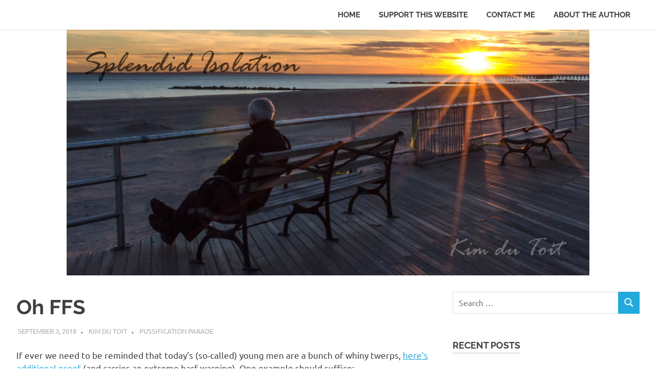

--- FILE ---
content_type: text/html; charset=UTF-8
request_url: https://www.kimdutoit.com/2018/09/03/oh-ffs/
body_size: 13661
content:
<!DOCTYPE html>
<html lang="en-US">

<head>
<meta charset="UTF-8">
<meta name="viewport" content="width=device-width, initial-scale=1">
<link rel="profile" href="https://gmpg.org/xfn/11">
<link rel="pingback" href="https://www.kimdutoit.com/xmlrpc.php">

<title>Oh FFS &#8211; Splendid Isolation</title>
<meta name='robots' content='max-image-preview:large' />
<link rel='dns-prefetch' href='//platform-api.sharethis.com' />
<link rel='dns-prefetch' href='//s.w.org' />
<link rel="alternate" type="application/rss+xml" title="Splendid Isolation &raquo; Feed" href="https://www.kimdutoit.com/feed/" />
<link rel="alternate" type="application/rss+xml" title="Splendid Isolation &raquo; Comments Feed" href="https://www.kimdutoit.com/comments/feed/" />
<link rel="alternate" type="application/rss+xml" title="Splendid Isolation &raquo; Oh FFS Comments Feed" href="https://www.kimdutoit.com/2018/09/03/oh-ffs/feed/" />
<script type="text/javascript">
window._wpemojiSettings = {"baseUrl":"https:\/\/s.w.org\/images\/core\/emoji\/13.1.0\/72x72\/","ext":".png","svgUrl":"https:\/\/s.w.org\/images\/core\/emoji\/13.1.0\/svg\/","svgExt":".svg","source":{"concatemoji":"https:\/\/www.kimdutoit.com\/wp-includes\/js\/wp-emoji-release.min.js?ver=5.9.12"}};
/*! This file is auto-generated */
!function(e,a,t){var n,r,o,i=a.createElement("canvas"),p=i.getContext&&i.getContext("2d");function s(e,t){var a=String.fromCharCode;p.clearRect(0,0,i.width,i.height),p.fillText(a.apply(this,e),0,0);e=i.toDataURL();return p.clearRect(0,0,i.width,i.height),p.fillText(a.apply(this,t),0,0),e===i.toDataURL()}function c(e){var t=a.createElement("script");t.src=e,t.defer=t.type="text/javascript",a.getElementsByTagName("head")[0].appendChild(t)}for(o=Array("flag","emoji"),t.supports={everything:!0,everythingExceptFlag:!0},r=0;r<o.length;r++)t.supports[o[r]]=function(e){if(!p||!p.fillText)return!1;switch(p.textBaseline="top",p.font="600 32px Arial",e){case"flag":return s([127987,65039,8205,9895,65039],[127987,65039,8203,9895,65039])?!1:!s([55356,56826,55356,56819],[55356,56826,8203,55356,56819])&&!s([55356,57332,56128,56423,56128,56418,56128,56421,56128,56430,56128,56423,56128,56447],[55356,57332,8203,56128,56423,8203,56128,56418,8203,56128,56421,8203,56128,56430,8203,56128,56423,8203,56128,56447]);case"emoji":return!s([10084,65039,8205,55357,56613],[10084,65039,8203,55357,56613])}return!1}(o[r]),t.supports.everything=t.supports.everything&&t.supports[o[r]],"flag"!==o[r]&&(t.supports.everythingExceptFlag=t.supports.everythingExceptFlag&&t.supports[o[r]]);t.supports.everythingExceptFlag=t.supports.everythingExceptFlag&&!t.supports.flag,t.DOMReady=!1,t.readyCallback=function(){t.DOMReady=!0},t.supports.everything||(n=function(){t.readyCallback()},a.addEventListener?(a.addEventListener("DOMContentLoaded",n,!1),e.addEventListener("load",n,!1)):(e.attachEvent("onload",n),a.attachEvent("onreadystatechange",function(){"complete"===a.readyState&&t.readyCallback()})),(n=t.source||{}).concatemoji?c(n.concatemoji):n.wpemoji&&n.twemoji&&(c(n.twemoji),c(n.wpemoji)))}(window,document,window._wpemojiSettings);
</script>
<style type="text/css">
img.wp-smiley,
img.emoji {
	display: inline !important;
	border: none !important;
	box-shadow: none !important;
	height: 1em !important;
	width: 1em !important;
	margin: 0 0.07em !important;
	vertical-align: -0.1em !important;
	background: none !important;
	padding: 0 !important;
}
</style>
	<link rel='stylesheet' id='poseidon-theme-fonts-css'  href='https://www.kimdutoit.com/wp-content/fonts/f96c0c3adfb1a2a0b87218ad97905be5.css?ver=20201110' type='text/css' media='all' />
<link rel='stylesheet' id='wp-block-library-css'  href='https://www.kimdutoit.com/wp-includes/css/dist/block-library/style.min.css?ver=5.9.12' type='text/css' media='all' />
<style id='global-styles-inline-css' type='text/css'>
body{--wp--preset--color--black: #000000;--wp--preset--color--cyan-bluish-gray: #abb8c3;--wp--preset--color--white: #ffffff;--wp--preset--color--pale-pink: #f78da7;--wp--preset--color--vivid-red: #cf2e2e;--wp--preset--color--luminous-vivid-orange: #ff6900;--wp--preset--color--luminous-vivid-amber: #fcb900;--wp--preset--color--light-green-cyan: #7bdcb5;--wp--preset--color--vivid-green-cyan: #00d084;--wp--preset--color--pale-cyan-blue: #8ed1fc;--wp--preset--color--vivid-cyan-blue: #0693e3;--wp--preset--color--vivid-purple: #9b51e0;--wp--preset--color--primary: #22aadd;--wp--preset--color--secondary: #0084b7;--wp--preset--color--tertiary: #005e91;--wp--preset--color--accent: #dd2e22;--wp--preset--color--highlight: #00b734;--wp--preset--color--light-gray: #eeeeee;--wp--preset--color--gray: #777777;--wp--preset--color--dark-gray: #404040;--wp--preset--gradient--vivid-cyan-blue-to-vivid-purple: linear-gradient(135deg,rgba(6,147,227,1) 0%,rgb(155,81,224) 100%);--wp--preset--gradient--light-green-cyan-to-vivid-green-cyan: linear-gradient(135deg,rgb(122,220,180) 0%,rgb(0,208,130) 100%);--wp--preset--gradient--luminous-vivid-amber-to-luminous-vivid-orange: linear-gradient(135deg,rgba(252,185,0,1) 0%,rgba(255,105,0,1) 100%);--wp--preset--gradient--luminous-vivid-orange-to-vivid-red: linear-gradient(135deg,rgba(255,105,0,1) 0%,rgb(207,46,46) 100%);--wp--preset--gradient--very-light-gray-to-cyan-bluish-gray: linear-gradient(135deg,rgb(238,238,238) 0%,rgb(169,184,195) 100%);--wp--preset--gradient--cool-to-warm-spectrum: linear-gradient(135deg,rgb(74,234,220) 0%,rgb(151,120,209) 20%,rgb(207,42,186) 40%,rgb(238,44,130) 60%,rgb(251,105,98) 80%,rgb(254,248,76) 100%);--wp--preset--gradient--blush-light-purple: linear-gradient(135deg,rgb(255,206,236) 0%,rgb(152,150,240) 100%);--wp--preset--gradient--blush-bordeaux: linear-gradient(135deg,rgb(254,205,165) 0%,rgb(254,45,45) 50%,rgb(107,0,62) 100%);--wp--preset--gradient--luminous-dusk: linear-gradient(135deg,rgb(255,203,112) 0%,rgb(199,81,192) 50%,rgb(65,88,208) 100%);--wp--preset--gradient--pale-ocean: linear-gradient(135deg,rgb(255,245,203) 0%,rgb(182,227,212) 50%,rgb(51,167,181) 100%);--wp--preset--gradient--electric-grass: linear-gradient(135deg,rgb(202,248,128) 0%,rgb(113,206,126) 100%);--wp--preset--gradient--midnight: linear-gradient(135deg,rgb(2,3,129) 0%,rgb(40,116,252) 100%);--wp--preset--duotone--dark-grayscale: url('#wp-duotone-dark-grayscale');--wp--preset--duotone--grayscale: url('#wp-duotone-grayscale');--wp--preset--duotone--purple-yellow: url('#wp-duotone-purple-yellow');--wp--preset--duotone--blue-red: url('#wp-duotone-blue-red');--wp--preset--duotone--midnight: url('#wp-duotone-midnight');--wp--preset--duotone--magenta-yellow: url('#wp-duotone-magenta-yellow');--wp--preset--duotone--purple-green: url('#wp-duotone-purple-green');--wp--preset--duotone--blue-orange: url('#wp-duotone-blue-orange');--wp--preset--font-size--small: 13px;--wp--preset--font-size--medium: 20px;--wp--preset--font-size--large: 36px;--wp--preset--font-size--x-large: 42px;}.has-black-color{color: var(--wp--preset--color--black) !important;}.has-cyan-bluish-gray-color{color: var(--wp--preset--color--cyan-bluish-gray) !important;}.has-white-color{color: var(--wp--preset--color--white) !important;}.has-pale-pink-color{color: var(--wp--preset--color--pale-pink) !important;}.has-vivid-red-color{color: var(--wp--preset--color--vivid-red) !important;}.has-luminous-vivid-orange-color{color: var(--wp--preset--color--luminous-vivid-orange) !important;}.has-luminous-vivid-amber-color{color: var(--wp--preset--color--luminous-vivid-amber) !important;}.has-light-green-cyan-color{color: var(--wp--preset--color--light-green-cyan) !important;}.has-vivid-green-cyan-color{color: var(--wp--preset--color--vivid-green-cyan) !important;}.has-pale-cyan-blue-color{color: var(--wp--preset--color--pale-cyan-blue) !important;}.has-vivid-cyan-blue-color{color: var(--wp--preset--color--vivid-cyan-blue) !important;}.has-vivid-purple-color{color: var(--wp--preset--color--vivid-purple) !important;}.has-black-background-color{background-color: var(--wp--preset--color--black) !important;}.has-cyan-bluish-gray-background-color{background-color: var(--wp--preset--color--cyan-bluish-gray) !important;}.has-white-background-color{background-color: var(--wp--preset--color--white) !important;}.has-pale-pink-background-color{background-color: var(--wp--preset--color--pale-pink) !important;}.has-vivid-red-background-color{background-color: var(--wp--preset--color--vivid-red) !important;}.has-luminous-vivid-orange-background-color{background-color: var(--wp--preset--color--luminous-vivid-orange) !important;}.has-luminous-vivid-amber-background-color{background-color: var(--wp--preset--color--luminous-vivid-amber) !important;}.has-light-green-cyan-background-color{background-color: var(--wp--preset--color--light-green-cyan) !important;}.has-vivid-green-cyan-background-color{background-color: var(--wp--preset--color--vivid-green-cyan) !important;}.has-pale-cyan-blue-background-color{background-color: var(--wp--preset--color--pale-cyan-blue) !important;}.has-vivid-cyan-blue-background-color{background-color: var(--wp--preset--color--vivid-cyan-blue) !important;}.has-vivid-purple-background-color{background-color: var(--wp--preset--color--vivid-purple) !important;}.has-black-border-color{border-color: var(--wp--preset--color--black) !important;}.has-cyan-bluish-gray-border-color{border-color: var(--wp--preset--color--cyan-bluish-gray) !important;}.has-white-border-color{border-color: var(--wp--preset--color--white) !important;}.has-pale-pink-border-color{border-color: var(--wp--preset--color--pale-pink) !important;}.has-vivid-red-border-color{border-color: var(--wp--preset--color--vivid-red) !important;}.has-luminous-vivid-orange-border-color{border-color: var(--wp--preset--color--luminous-vivid-orange) !important;}.has-luminous-vivid-amber-border-color{border-color: var(--wp--preset--color--luminous-vivid-amber) !important;}.has-light-green-cyan-border-color{border-color: var(--wp--preset--color--light-green-cyan) !important;}.has-vivid-green-cyan-border-color{border-color: var(--wp--preset--color--vivid-green-cyan) !important;}.has-pale-cyan-blue-border-color{border-color: var(--wp--preset--color--pale-cyan-blue) !important;}.has-vivid-cyan-blue-border-color{border-color: var(--wp--preset--color--vivid-cyan-blue) !important;}.has-vivid-purple-border-color{border-color: var(--wp--preset--color--vivid-purple) !important;}.has-vivid-cyan-blue-to-vivid-purple-gradient-background{background: var(--wp--preset--gradient--vivid-cyan-blue-to-vivid-purple) !important;}.has-light-green-cyan-to-vivid-green-cyan-gradient-background{background: var(--wp--preset--gradient--light-green-cyan-to-vivid-green-cyan) !important;}.has-luminous-vivid-amber-to-luminous-vivid-orange-gradient-background{background: var(--wp--preset--gradient--luminous-vivid-amber-to-luminous-vivid-orange) !important;}.has-luminous-vivid-orange-to-vivid-red-gradient-background{background: var(--wp--preset--gradient--luminous-vivid-orange-to-vivid-red) !important;}.has-very-light-gray-to-cyan-bluish-gray-gradient-background{background: var(--wp--preset--gradient--very-light-gray-to-cyan-bluish-gray) !important;}.has-cool-to-warm-spectrum-gradient-background{background: var(--wp--preset--gradient--cool-to-warm-spectrum) !important;}.has-blush-light-purple-gradient-background{background: var(--wp--preset--gradient--blush-light-purple) !important;}.has-blush-bordeaux-gradient-background{background: var(--wp--preset--gradient--blush-bordeaux) !important;}.has-luminous-dusk-gradient-background{background: var(--wp--preset--gradient--luminous-dusk) !important;}.has-pale-ocean-gradient-background{background: var(--wp--preset--gradient--pale-ocean) !important;}.has-electric-grass-gradient-background{background: var(--wp--preset--gradient--electric-grass) !important;}.has-midnight-gradient-background{background: var(--wp--preset--gradient--midnight) !important;}.has-small-font-size{font-size: var(--wp--preset--font-size--small) !important;}.has-medium-font-size{font-size: var(--wp--preset--font-size--medium) !important;}.has-large-font-size{font-size: var(--wp--preset--font-size--large) !important;}.has-x-large-font-size{font-size: var(--wp--preset--font-size--x-large) !important;}
</style>
<link rel='stylesheet' id='poseidon-stylesheet-css'  href='https://www.kimdutoit.com/wp-content/themes/poseidon/style.css?ver=2.3.6' type='text/css' media='all' />
<style id='poseidon-stylesheet-inline-css' type='text/css'>
.site-title, .site-description, .type-post .entry-footer .entry-tags, .type-post .entry-footer .entry-author, .primary-navigation .main-navigation li.header-search { position: absolute; clip: rect(1px, 1px, 1px, 1px); width: 1px; height: 1px; overflow: hidden; }
</style>
<link rel='stylesheet' id='poseidon-pro-css'  href='https://www.kimdutoit.com/wp-content/plugins/poseidon-pro/assets/css/poseidon-pro.css?ver=2.2.3' type='text/css' media='all' />
<!--[if lt IE 9]>
<script type='text/javascript' src='https://www.kimdutoit.com/wp-content/themes/poseidon/assets/js/html5shiv.min.js?ver=3.7.3' id='html5shiv-js'></script>
<![endif]-->
<script type='text/javascript' src='https://www.kimdutoit.com/wp-content/themes/poseidon/assets/js/svgxuse.min.js?ver=1.2.6' id='svgxuse-js'></script>
<script type='text/javascript' src='//platform-api.sharethis.com/js/sharethis.js#source=googleanalytics-wordpress#product=ga&#038;property=58c56ca016d1af0011faff85' id='googleanalytics-platform-sharethis-js'></script>
<link rel="https://api.w.org/" href="https://www.kimdutoit.com/wp-json/" /><link rel="alternate" type="application/json" href="https://www.kimdutoit.com/wp-json/wp/v2/posts/8934" /><link rel="EditURI" type="application/rsd+xml" title="RSD" href="https://www.kimdutoit.com/xmlrpc.php?rsd" />
<link rel="wlwmanifest" type="application/wlwmanifest+xml" href="https://www.kimdutoit.com/wp-includes/wlwmanifest.xml" /> 
<meta name="generator" content="WordPress 5.9.12" />
<link rel="canonical" href="https://www.kimdutoit.com/2018/09/03/oh-ffs/" />
<link rel='shortlink' href='https://www.kimdutoit.com/?p=8934' />
<link rel="alternate" type="application/json+oembed" href="https://www.kimdutoit.com/wp-json/oembed/1.0/embed?url=https%3A%2F%2Fwww.kimdutoit.com%2F2018%2F09%2F03%2Foh-ffs%2F" />
<link rel="alternate" type="text/xml+oembed" href="https://www.kimdutoit.com/wp-json/oembed/1.0/embed?url=https%3A%2F%2Fwww.kimdutoit.com%2F2018%2F09%2F03%2Foh-ffs%2F&#038;format=xml" />
<style type="text/css" media="screen">
.qpp-style.default {width:280px;max-width:100%; }.qpp-style.default #plain {border:1px solid #415063;}.qpp-style.default input[type=text], .qpp-style.default textarea, .qpp-style.default select, .qpp-style.default #submit, .qpp-style.default #couponsubmit {border-radius:0;}.qpp-style.default h2 {font-size: 1.6em; color: #465069;}.qpp-style.default p, .qpp-style.default li {margin:4px 0 4px 0;padding:0;font-family: arial, sans-serif; font-size: 1em;color: #465069;line-height:100%;;}.qpp-style.default input[type=text], .qpp-style.default textarea {border: 1px solid #415063;font-family: arial, sans-serif; font-size: 1em; color: #465069;;height:auto;line-height:normal; margin: 2px 0 3px 0;padding: 6px;;}.qpp-style.default select {border: 1px solid #415063;font-family: arial, sans-serif; font-size: inherit; color: #465069;;height:auto;line-height:normal;}.qpp-style.default .qppcontainer input + label, .qpp-style.default .qppcontainer textarea + label {font-family: arial, sans-serif; font-size: 1em; color: #465069;}.qpp-style.default input[type=text].required, .qpp-style.default textarea.required {border: 1px solid #00C618;}.qpp-style.default div {background:#FFF;}.qpp-style.default p.submit {text-align:left;}
.qpp-style.default #submitimage {width:100%;height:auto;overflow:hidden;}
.qpp-style.default #submit, .qpp-style.default #submitimage {width:100%;color:#FFF;background:#343838;border:1px solid #415063;font-family: arial, sans-serif;font-size: inherit;text-align:center;}.qpp-style.default #submit:hover {background:#888888;}.qpp-style.default #couponsubmit, .qpp-style.default #couponsubmit:hover{width:100%;color:#FFF;background:#1f8416;border:1px solid #415063;font-family: arial, sans-serif;font-size: inherit;margin: 3px 0px 7px;padding: 6px;text-align:center;}.qpp-style.default input#qpptotal {font-weight:bold;font-size:inherit;padding: 0;margin-left:3px;border:none;background:#FFF}
</style>
    <script type="text/javascript">qpp_containers = new Array(); to_list = new Array(); to_totals = new Array();</script><style type="text/css">.recentcomments a{display:inline !important;padding:0 !important;margin:0 !important;}</style></head>

<body class="post-template-default single single-post postid-8934 single-format-standard wp-embed-responsive">
<svg xmlns="http://www.w3.org/2000/svg" viewBox="0 0 0 0" width="0" height="0" focusable="false" role="none" style="visibility: hidden; position: absolute; left: -9999px; overflow: hidden;" ><defs><filter id="wp-duotone-dark-grayscale"><feColorMatrix color-interpolation-filters="sRGB" type="matrix" values=" .299 .587 .114 0 0 .299 .587 .114 0 0 .299 .587 .114 0 0 .299 .587 .114 0 0 " /><feComponentTransfer color-interpolation-filters="sRGB" ><feFuncR type="table" tableValues="0 0.49803921568627" /><feFuncG type="table" tableValues="0 0.49803921568627" /><feFuncB type="table" tableValues="0 0.49803921568627" /><feFuncA type="table" tableValues="1 1" /></feComponentTransfer><feComposite in2="SourceGraphic" operator="in" /></filter></defs></svg><svg xmlns="http://www.w3.org/2000/svg" viewBox="0 0 0 0" width="0" height="0" focusable="false" role="none" style="visibility: hidden; position: absolute; left: -9999px; overflow: hidden;" ><defs><filter id="wp-duotone-grayscale"><feColorMatrix color-interpolation-filters="sRGB" type="matrix" values=" .299 .587 .114 0 0 .299 .587 .114 0 0 .299 .587 .114 0 0 .299 .587 .114 0 0 " /><feComponentTransfer color-interpolation-filters="sRGB" ><feFuncR type="table" tableValues="0 1" /><feFuncG type="table" tableValues="0 1" /><feFuncB type="table" tableValues="0 1" /><feFuncA type="table" tableValues="1 1" /></feComponentTransfer><feComposite in2="SourceGraphic" operator="in" /></filter></defs></svg><svg xmlns="http://www.w3.org/2000/svg" viewBox="0 0 0 0" width="0" height="0" focusable="false" role="none" style="visibility: hidden; position: absolute; left: -9999px; overflow: hidden;" ><defs><filter id="wp-duotone-purple-yellow"><feColorMatrix color-interpolation-filters="sRGB" type="matrix" values=" .299 .587 .114 0 0 .299 .587 .114 0 0 .299 .587 .114 0 0 .299 .587 .114 0 0 " /><feComponentTransfer color-interpolation-filters="sRGB" ><feFuncR type="table" tableValues="0.54901960784314 0.98823529411765" /><feFuncG type="table" tableValues="0 1" /><feFuncB type="table" tableValues="0.71764705882353 0.25490196078431" /><feFuncA type="table" tableValues="1 1" /></feComponentTransfer><feComposite in2="SourceGraphic" operator="in" /></filter></defs></svg><svg xmlns="http://www.w3.org/2000/svg" viewBox="0 0 0 0" width="0" height="0" focusable="false" role="none" style="visibility: hidden; position: absolute; left: -9999px; overflow: hidden;" ><defs><filter id="wp-duotone-blue-red"><feColorMatrix color-interpolation-filters="sRGB" type="matrix" values=" .299 .587 .114 0 0 .299 .587 .114 0 0 .299 .587 .114 0 0 .299 .587 .114 0 0 " /><feComponentTransfer color-interpolation-filters="sRGB" ><feFuncR type="table" tableValues="0 1" /><feFuncG type="table" tableValues="0 0.27843137254902" /><feFuncB type="table" tableValues="0.5921568627451 0.27843137254902" /><feFuncA type="table" tableValues="1 1" /></feComponentTransfer><feComposite in2="SourceGraphic" operator="in" /></filter></defs></svg><svg xmlns="http://www.w3.org/2000/svg" viewBox="0 0 0 0" width="0" height="0" focusable="false" role="none" style="visibility: hidden; position: absolute; left: -9999px; overflow: hidden;" ><defs><filter id="wp-duotone-midnight"><feColorMatrix color-interpolation-filters="sRGB" type="matrix" values=" .299 .587 .114 0 0 .299 .587 .114 0 0 .299 .587 .114 0 0 .299 .587 .114 0 0 " /><feComponentTransfer color-interpolation-filters="sRGB" ><feFuncR type="table" tableValues="0 0" /><feFuncG type="table" tableValues="0 0.64705882352941" /><feFuncB type="table" tableValues="0 1" /><feFuncA type="table" tableValues="1 1" /></feComponentTransfer><feComposite in2="SourceGraphic" operator="in" /></filter></defs></svg><svg xmlns="http://www.w3.org/2000/svg" viewBox="0 0 0 0" width="0" height="0" focusable="false" role="none" style="visibility: hidden; position: absolute; left: -9999px; overflow: hidden;" ><defs><filter id="wp-duotone-magenta-yellow"><feColorMatrix color-interpolation-filters="sRGB" type="matrix" values=" .299 .587 .114 0 0 .299 .587 .114 0 0 .299 .587 .114 0 0 .299 .587 .114 0 0 " /><feComponentTransfer color-interpolation-filters="sRGB" ><feFuncR type="table" tableValues="0.78039215686275 1" /><feFuncG type="table" tableValues="0 0.94901960784314" /><feFuncB type="table" tableValues="0.35294117647059 0.47058823529412" /><feFuncA type="table" tableValues="1 1" /></feComponentTransfer><feComposite in2="SourceGraphic" operator="in" /></filter></defs></svg><svg xmlns="http://www.w3.org/2000/svg" viewBox="0 0 0 0" width="0" height="0" focusable="false" role="none" style="visibility: hidden; position: absolute; left: -9999px; overflow: hidden;" ><defs><filter id="wp-duotone-purple-green"><feColorMatrix color-interpolation-filters="sRGB" type="matrix" values=" .299 .587 .114 0 0 .299 .587 .114 0 0 .299 .587 .114 0 0 .299 .587 .114 0 0 " /><feComponentTransfer color-interpolation-filters="sRGB" ><feFuncR type="table" tableValues="0.65098039215686 0.40392156862745" /><feFuncG type="table" tableValues="0 1" /><feFuncB type="table" tableValues="0.44705882352941 0.4" /><feFuncA type="table" tableValues="1 1" /></feComponentTransfer><feComposite in2="SourceGraphic" operator="in" /></filter></defs></svg><svg xmlns="http://www.w3.org/2000/svg" viewBox="0 0 0 0" width="0" height="0" focusable="false" role="none" style="visibility: hidden; position: absolute; left: -9999px; overflow: hidden;" ><defs><filter id="wp-duotone-blue-orange"><feColorMatrix color-interpolation-filters="sRGB" type="matrix" values=" .299 .587 .114 0 0 .299 .587 .114 0 0 .299 .587 .114 0 0 .299 .587 .114 0 0 " /><feComponentTransfer color-interpolation-filters="sRGB" ><feFuncR type="table" tableValues="0.098039215686275 1" /><feFuncG type="table" tableValues="0 0.66274509803922" /><feFuncB type="table" tableValues="0.84705882352941 0.41960784313725" /><feFuncA type="table" tableValues="1 1" /></feComponentTransfer><feComposite in2="SourceGraphic" operator="in" /></filter></defs></svg>
	
	<div id="page" class="hfeed site">

		<a class="skip-link screen-reader-text" href="#content">Skip to content</a>

		
		
		<header id="masthead" class="site-header clearfix" role="banner">

			<div class="header-main container clearfix">

				<div id="logo" class="site-branding clearfix">

										
			<p class="site-title"><a href="https://www.kimdutoit.com/" rel="home">Splendid Isolation</a></p>

							
				</div><!-- .site-branding -->

				

	<button class="primary-menu-toggle menu-toggle" aria-controls="primary-menu" aria-expanded="false" >
		<svg class="icon icon-menu" aria-hidden="true" role="img"> <use xlink:href="https://www.kimdutoit.com/wp-content/themes/poseidon/assets/icons/genericons-neue.svg#menu"></use> </svg><svg class="icon icon-close" aria-hidden="true" role="img"> <use xlink:href="https://www.kimdutoit.com/wp-content/themes/poseidon/assets/icons/genericons-neue.svg#close"></use> </svg>		<span class="menu-toggle-text screen-reader-text">Menu</span>
	</button>

	<div class="primary-navigation">

		<nav id="site-navigation" class="main-navigation" role="navigation"  aria-label="Primary Menu">

			<ul id="primary-menu" class="menu"><li id="menu-item-39222" class="menu-item menu-item-type-custom menu-item-object-custom menu-item-home menu-item-39222"><a href="https://www.kimdutoit.com">Home</a></li>
<li id="menu-item-39223" class="menu-item menu-item-type-post_type menu-item-object-page menu-item-39223"><a href="https://www.kimdutoit.com/support-kims-writing/">Support This Website</a></li>
<li id="menu-item-39224" class="menu-item menu-item-type-post_type menu-item-object-page menu-item-39224"><a href="https://www.kimdutoit.com/contact-me/">Contact Me</a></li>
<li id="menu-item-39225" class="menu-item menu-item-type-post_type menu-item-object-page menu-item-39225"><a href="https://www.kimdutoit.com/about-the-author/">About The Author</a></li>
</ul>		</nav><!-- #site-navigation -->

	</div><!-- .primary-navigation -->



			</div><!-- .header-main -->

		</header><!-- #masthead -->

		
		
			<div id="headimg" class="header-image">

			
				<img src="https://www.kimdutoit.com/wp-content/uploads/2017/02/KdT-Banner.jpg" srcset="https://www.kimdutoit.com/wp-content/uploads/2017/02/KdT-Banner.jpg 977w, https://www.kimdutoit.com/wp-content/uploads/2017/02/KdT-Banner-600x282.jpg 600w, https://www.kimdutoit.com/wp-content/uploads/2017/02/KdT-Banner-300x141.jpg 300w, https://www.kimdutoit.com/wp-content/uploads/2017/02/KdT-Banner-768x362.jpg 768w" width="977" height="460" alt="Splendid Isolation">

			
			</div>

		
		
		
		<div id="content" class="site-content container clearfix">

	<section id="primary" class="content-area">
		<main id="main" class="site-main" role="main">

		
<article id="post-8934" class="post-8934 post type-post status-publish format-standard hentry category-pussification-parade tag-stupid-people">

	
	<header class="entry-header">

		<h1 class="entry-title">Oh FFS</h1>
		<div class="entry-meta"><span class="meta-date"><a href="https://www.kimdutoit.com/2018/09/03/oh-ffs/" title="6:39 AM" rel="bookmark"><time class="entry-date published updated" datetime="2018-09-03T06:39:29-05:00">September 3, 2018</time></a></span><span class="meta-author"> <span class="author vcard"><a class="url fn n" href="https://www.kimdutoit.com/author/kim/" title="View all posts by Kim du Toit" rel="author">Kim du Toit</a></span></span><span class="meta-category"> <a href="https://www.kimdutoit.com/category/pussification-parade/" rel="category tag">Pussification Parade</a></span></div>
	</header><!-- .entry-header -->

	<div class="entry-content clearfix">

		<p>If ever we need to be reminded that today&#8217;s (so-called) young men are a bunch of whiny twerps, <a href="http://www.dailymail.co.uk/femail/article-6119273/Men-reveal-biggest-misconceptions-women-them.html">here&#8217;s additional proof</a> (and carries an extreme barf warning). One example should suffice:</p>
<p><img class="aligncenter size-full wp-image-8935" src="https://www.kimdutoit.com/wp-content/uploads/2018/09/whiny.jpg" alt="" width="634" height="578" srcset="https://www.kimdutoit.com/wp-content/uploads/2018/09/whiny.jpg 634w, https://www.kimdutoit.com/wp-content/uploads/2018/09/whiny-600x547.jpg 600w, https://www.kimdutoit.com/wp-content/uploads/2018/09/whiny-300x274.jpg 300w" sizes="(max-width: 634px) 100vw, 634px" /></p>
<p>And out of all the &#8220;Best Of Bread&#8221; memes in the article, only one guy seems to have a little spunk:</p>
<p><img loading="lazy" class="aligncenter size-full wp-image-8936" src="https://www.kimdutoit.com/wp-content/uploads/2018/09/whiny2.jpg" alt="" width="634" height="601" srcset="https://www.kimdutoit.com/wp-content/uploads/2018/09/whiny2.jpg 634w, https://www.kimdutoit.com/wp-content/uploads/2018/09/whiny2-600x569.jpg 600w, https://www.kimdutoit.com/wp-content/uploads/2018/09/whiny2-300x284.jpg 300w" sizes="(max-width: 634px) 100vw, 634px" /></p>
<p>But as for the rest?  Sheesh;  it is, as they say, to puke.</p>
<p>And now, if you&#8217;ll excuse me, I&#8217;m off to the range before <strong>I</strong> start growing breasts.</p>

		
	</div><!-- .entry-content -->

	<footer class="entry-footer">

		
			<div class="entry-tags clearfix">
				<span class="meta-tags">
					<a href="https://www.kimdutoit.com/tag/stupid-people/" rel="tag">Stupid people</a>				</span>
			</div><!-- .entry-tags -->

						
	<nav class="navigation post-navigation" aria-label="Posts">
		<h2 class="screen-reader-text">Post navigation</h2>
		<div class="nav-links"><div class="nav-previous"><a href="https://www.kimdutoit.com/2018/09/03/wealth-envious-bullshit/" rel="prev"><span class="screen-reader-text">Previous Post:</span>Wealth-Envious Bullshit</a></div><div class="nav-next"><a href="https://www.kimdutoit.com/2018/09/03/another-rfi/" rel="next"><span class="screen-reader-text">Next Post:</span>Another RFI</a></div></div>
	</nav>
	</footer><!-- .entry-footer -->

</article>

<div id="comments" class="comments-area">

	
	
		<header class="comments-header">

			<h2 class="comments-title">
				5 comments			</h2>

		</header><!-- .comment-header -->

		
		<ol class="comment-list">
					<li id="comment-9106" class="comment byuser comment-author-mark-d even thread-even depth-1">
			<article id="div-comment-9106" class="comment-body">
				<footer class="comment-meta">
					<div class="comment-author vcard">
						<img alt='' src='https://secure.gravatar.com/avatar/695d3e508008708c4e97d848e3413891?s=56&#038;d=mm&#038;r=g' srcset='https://secure.gravatar.com/avatar/695d3e508008708c4e97d848e3413891?s=112&#038;d=mm&#038;r=g 2x' class='avatar avatar-56 photo' height='56' width='56' loading='lazy'/>						<b class="fn">Mark D</b> <span class="says">says:</span>					</div><!-- .comment-author -->

					<div class="comment-metadata">
						<a href="https://www.kimdutoit.com/2018/09/03/oh-ffs/#comment-9106"><time datetime="2018-09-03T08:05:19-05:00">September 3, 2018 at 8:05 AM</time></a>					</div><!-- .comment-metadata -->

									</footer><!-- .comment-meta -->

				<div class="comment-content">
					<p>They guy talking about teaching himself to be a man instead of being raised by one better be careful.  He was obviously raised by a single mother who could have taught him to be a man better than any mere man could.</p>
<p>The guy who said the women were talking to the wrong guys had a point of sorts, they&#8217;re ALL spending time with the wrong types of women</p>
				</div><!-- .comment-content -->

							</article><!-- .comment-body -->
		</li><!-- #comment-## -->
		<li id="comment-9109" class="comment byuser comment-author-innocent-bystander odd alt thread-odd thread-alt depth-1 parent">
			<article id="div-comment-9109" class="comment-body">
				<footer class="comment-meta">
					<div class="comment-author vcard">
						<img alt='' src='https://secure.gravatar.com/avatar/d22c7ae4f146677180732709698cb1a5?s=56&#038;d=mm&#038;r=g' srcset='https://secure.gravatar.com/avatar/d22c7ae4f146677180732709698cb1a5?s=112&#038;d=mm&#038;r=g 2x' class='avatar avatar-56 photo' height='56' width='56' loading='lazy'/>						<b class="fn">Innocent Bystander</b> <span class="says">says:</span>					</div><!-- .comment-author -->

					<div class="comment-metadata">
						<a href="https://www.kimdutoit.com/2018/09/03/oh-ffs/#comment-9109"><time datetime="2018-09-03T09:54:55-05:00">September 3, 2018 at 9:54 AM</time></a>					</div><!-- .comment-metadata -->

									</footer><!-- .comment-meta -->

				<div class="comment-content">
					<p>Who knew that making my skin crawl could be such a good workout?  Thanks, KDT.</p>
				</div><!-- .comment-content -->

							</article><!-- .comment-body -->
		<ol class="children">
		<li id="comment-9110" class="comment byuser comment-author-kim bypostauthor even depth-2">
			<article id="div-comment-9110" class="comment-body">
				<footer class="comment-meta">
					<div class="comment-author vcard">
						<img alt='' src='https://secure.gravatar.com/avatar/d20961dcbe9009fb9035733272d22fae?s=56&#038;d=mm&#038;r=g' srcset='https://secure.gravatar.com/avatar/d20961dcbe9009fb9035733272d22fae?s=112&#038;d=mm&#038;r=g 2x' class='avatar avatar-56 photo' height='56' width='56' loading='lazy'/>						<b class="fn">Kim du Toit</b> <span class="says">says:</span>					</div><!-- .comment-author -->

					<div class="comment-metadata">
						<a href="https://www.kimdutoit.com/2018/09/03/oh-ffs/#comment-9110"><time datetime="2018-09-03T09:56:24-05:00">September 3, 2018 at 9:56 AM</time></a>					</div><!-- .comment-metadata -->

									</footer><!-- .comment-meta -->

				<div class="comment-content">
					<p>The &#8220;Best of Bread&#8221; reference should have provided ample warning&#8230;</p>
				</div><!-- .comment-content -->

							</article><!-- .comment-body -->
		</li><!-- #comment-## -->
</ol><!-- .children -->
</li><!-- #comment-## -->
		<li id="comment-9140" class="comment byuser comment-author-steve odd alt thread-even depth-1">
			<article id="div-comment-9140" class="comment-body">
				<footer class="comment-meta">
					<div class="comment-author vcard">
						<img alt='' src='https://secure.gravatar.com/avatar/2682868d461f8f4ddd370b3788a19662?s=56&#038;d=mm&#038;r=g' srcset='https://secure.gravatar.com/avatar/2682868d461f8f4ddd370b3788a19662?s=112&#038;d=mm&#038;r=g 2x' class='avatar avatar-56 photo' height='56' width='56' loading='lazy'/>						<b class="fn">Steve</b> <span class="says">says:</span>					</div><!-- .comment-author -->

					<div class="comment-metadata">
						<a href="https://www.kimdutoit.com/2018/09/03/oh-ffs/#comment-9140"><time datetime="2018-09-03T17:28:00-05:00">September 3, 2018 at 5:28 PM</time></a>					</div><!-- .comment-metadata -->

									</footer><!-- .comment-meta -->

				<div class="comment-content">
					<p>Related to the subject, I thought they would have learned this while growing up, and being taught by their parents, but no, they have classes in how to be an Adult.  Things like: cooking, washing clothes, paying bills, etc are now the subjects of adult schooling.  I wonder where our country is headed in the future.</p>
<p><a href="https://nypost.com/2017/03/17/helpless-millennials-are-seriously-taking-adulting-classes/" rel="nofollow ugc">https://nypost.com/2017/03/17/helpless-millennials-are-seriously-taking-adulting-classes/</a></p>
<p><a href="https://www.google.com/search?q=classes+in+adulting&#038;oq=classes+in+adulting&#038;aqs=chrome" rel="nofollow ugc">https://www.google.com/search?q=classes+in+adulting&#038;oq=classes+in+adulting&#038;aqs=chrome</a>..69i57j0.4987j1j8</p>
				</div><!-- .comment-content -->

							</article><!-- .comment-body -->
		</li><!-- #comment-## -->
		<li id="comment-9165" class="comment byuser comment-author-vonz-90 even thread-odd thread-alt depth-1">
			<article id="div-comment-9165" class="comment-body">
				<footer class="comment-meta">
					<div class="comment-author vcard">
						<img alt='' src='https://secure.gravatar.com/avatar/833bd237c0bd3c8d935e87f76280d868?s=56&#038;d=mm&#038;r=g' srcset='https://secure.gravatar.com/avatar/833bd237c0bd3c8d935e87f76280d868?s=112&#038;d=mm&#038;r=g 2x' class='avatar avatar-56 photo' height='56' width='56' loading='lazy'/>						<b class="fn">Vonz-90</b> <span class="says">says:</span>					</div><!-- .comment-author -->

					<div class="comment-metadata">
						<a href="https://www.kimdutoit.com/2018/09/03/oh-ffs/#comment-9165"><time datetime="2018-09-04T14:32:11-05:00">September 4, 2018 at 2:32 PM</time></a>					</div><!-- .comment-metadata -->

									</footer><!-- .comment-meta -->

				<div class="comment-content">
					<p>Some of these are whining, some sound more like men are people too and maybe treat them like people too; (AKA just  because we do not wear our emotions on our sleeves does not me we do not have them.). It is a common side effect with some women from popular culture acting like running men down all the time is what women should do.</p>
<p>However, it is a waste of time, if a gal acts like that, she isn&#8217;t going to change.  Move on dude.</p>
				</div><!-- .comment-content -->

							</article><!-- .comment-body -->
		</li><!-- #comment-## -->
		</ol><!-- .comment-list -->

		
	
		<p class="no-comments">Comments are closed.</p>
	
	
</div><!-- #comments -->

		</main><!-- #main -->
	</section><!-- #primary -->

	
	<section id="secondary" class="sidebar widget-area clearfix" role="complementary">

		<aside id="search-2" class="widget widget_search clearfix">
<form role="search" method="get" class="search-form" action="https://www.kimdutoit.com/">
	<label>
		<span class="screen-reader-text">Search for:</span>
		<input type="search" class="search-field"
			placeholder="Search &hellip;"
			value="" name="s"
			title="Search for:" />
	</label>
	<button type="submit" class="search-submit">
		<svg class="icon icon-search" aria-hidden="true" role="img"> <use xlink:href="https://www.kimdutoit.com/wp-content/themes/poseidon/assets/icons/genericons-neue.svg#search"></use> </svg>		<span class="screen-reader-text">Search</span>
	</button>
</form>
</aside>
		<aside id="recent-posts-2" class="widget widget_recent_entries clearfix">
		<div class="widget-header"><h3 class="widget-title">Recent Posts</h3></div>
		<ul>
											<li>
					<a href="https://www.kimdutoit.com/2026/01/22/easy-temptation/">Easy Temptation</a>
									</li>
											<li>
					<a href="https://www.kimdutoit.com/2026/01/22/random-totty-68/">Random Totty</a>
									</li>
											<li>
					<a href="https://www.kimdutoit.com/2026/01/22/quote-of-the-day-401/">Quote Of The Day</a>
									</li>
											<li>
					<a href="https://www.kimdutoit.com/2026/01/22/thursdays-landscape/">Thursday&#8217;s Landscape</a>
									</li>
											<li>
					<a href="https://www.kimdutoit.com/2026/01/21/uncertain-weather/">Uncertain Weather</a>
									</li>
					</ul>

		</aside><aside id="recent-comments-2" class="widget widget_recent_comments clearfix"><div class="widget-header"><h3 class="widget-title">Recent Comments</h3></div><ul id="recentcomments"><li class="recentcomments"><span class="comment-author-link">turn4811</span> on <a href="https://www.kimdutoit.com/2026/01/22/easy-temptation/#comment-78059">Easy Temptation</a></li><li class="recentcomments"><span class="comment-author-link">ChaddinFL</span> on <a href="https://www.kimdutoit.com/2026/01/22/easy-temptation/#comment-78058">Easy Temptation</a></li><li class="recentcomments"><span class="comment-author-link">malaking baboy</span> on <a href="https://www.kimdutoit.com/2026/01/22/easy-temptation/#comment-78057">Easy Temptation</a></li><li class="recentcomments"><span class="comment-author-link">Default_username</span> on <a href="https://www.kimdutoit.com/2026/01/22/quote-of-the-day-401/#comment-78056">Quote Of The Day</a></li><li class="recentcomments"><span class="comment-author-link">malaking baboy</span> on <a href="https://www.kimdutoit.com/2026/01/22/easy-temptation/#comment-78055">Easy Temptation</a></li></ul></aside><aside id="archives-2" class="widget widget_archive clearfix"><div class="widget-header"><h3 class="widget-title">Archives</h3></div>
			<ul>
					<li><a href='https://www.kimdutoit.com/2026/01/'>January 2026</a></li>
	<li><a href='https://www.kimdutoit.com/2025/12/'>December 2025</a></li>
	<li><a href='https://www.kimdutoit.com/2025/11/'>November 2025</a></li>
	<li><a href='https://www.kimdutoit.com/2025/10/'>October 2025</a></li>
	<li><a href='https://www.kimdutoit.com/2025/09/'>September 2025</a></li>
	<li><a href='https://www.kimdutoit.com/2025/08/'>August 2025</a></li>
	<li><a href='https://www.kimdutoit.com/2025/07/'>July 2025</a></li>
	<li><a href='https://www.kimdutoit.com/2025/06/'>June 2025</a></li>
	<li><a href='https://www.kimdutoit.com/2025/05/'>May 2025</a></li>
	<li><a href='https://www.kimdutoit.com/2025/04/'>April 2025</a></li>
	<li><a href='https://www.kimdutoit.com/2025/03/'>March 2025</a></li>
	<li><a href='https://www.kimdutoit.com/2025/02/'>February 2025</a></li>
	<li><a href='https://www.kimdutoit.com/2025/01/'>January 2025</a></li>
	<li><a href='https://www.kimdutoit.com/2024/12/'>December 2024</a></li>
	<li><a href='https://www.kimdutoit.com/2024/11/'>November 2024</a></li>
	<li><a href='https://www.kimdutoit.com/2024/10/'>October 2024</a></li>
	<li><a href='https://www.kimdutoit.com/2024/09/'>September 2024</a></li>
	<li><a href='https://www.kimdutoit.com/2024/08/'>August 2024</a></li>
	<li><a href='https://www.kimdutoit.com/2024/07/'>July 2024</a></li>
	<li><a href='https://www.kimdutoit.com/2024/06/'>June 2024</a></li>
	<li><a href='https://www.kimdutoit.com/2024/05/'>May 2024</a></li>
	<li><a href='https://www.kimdutoit.com/2024/04/'>April 2024</a></li>
	<li><a href='https://www.kimdutoit.com/2024/03/'>March 2024</a></li>
	<li><a href='https://www.kimdutoit.com/2024/02/'>February 2024</a></li>
	<li><a href='https://www.kimdutoit.com/2024/01/'>January 2024</a></li>
	<li><a href='https://www.kimdutoit.com/2023/12/'>December 2023</a></li>
	<li><a href='https://www.kimdutoit.com/2023/11/'>November 2023</a></li>
	<li><a href='https://www.kimdutoit.com/2023/10/'>October 2023</a></li>
	<li><a href='https://www.kimdutoit.com/2023/09/'>September 2023</a></li>
	<li><a href='https://www.kimdutoit.com/2023/08/'>August 2023</a></li>
	<li><a href='https://www.kimdutoit.com/2023/07/'>July 2023</a></li>
	<li><a href='https://www.kimdutoit.com/2023/06/'>June 2023</a></li>
	<li><a href='https://www.kimdutoit.com/2023/05/'>May 2023</a></li>
	<li><a href='https://www.kimdutoit.com/2023/04/'>April 2023</a></li>
	<li><a href='https://www.kimdutoit.com/2023/03/'>March 2023</a></li>
	<li><a href='https://www.kimdutoit.com/2023/02/'>February 2023</a></li>
	<li><a href='https://www.kimdutoit.com/2023/01/'>January 2023</a></li>
	<li><a href='https://www.kimdutoit.com/2022/12/'>December 2022</a></li>
	<li><a href='https://www.kimdutoit.com/2022/11/'>November 2022</a></li>
	<li><a href='https://www.kimdutoit.com/2022/10/'>October 2022</a></li>
	<li><a href='https://www.kimdutoit.com/2022/09/'>September 2022</a></li>
	<li><a href='https://www.kimdutoit.com/2022/08/'>August 2022</a></li>
	<li><a href='https://www.kimdutoit.com/2022/07/'>July 2022</a></li>
	<li><a href='https://www.kimdutoit.com/2022/06/'>June 2022</a></li>
	<li><a href='https://www.kimdutoit.com/2022/05/'>May 2022</a></li>
	<li><a href='https://www.kimdutoit.com/2022/04/'>April 2022</a></li>
	<li><a href='https://www.kimdutoit.com/2022/03/'>March 2022</a></li>
	<li><a href='https://www.kimdutoit.com/2022/02/'>February 2022</a></li>
	<li><a href='https://www.kimdutoit.com/2022/01/'>January 2022</a></li>
	<li><a href='https://www.kimdutoit.com/2021/12/'>December 2021</a></li>
	<li><a href='https://www.kimdutoit.com/2021/11/'>November 2021</a></li>
	<li><a href='https://www.kimdutoit.com/2021/10/'>October 2021</a></li>
	<li><a href='https://www.kimdutoit.com/2021/09/'>September 2021</a></li>
	<li><a href='https://www.kimdutoit.com/2021/08/'>August 2021</a></li>
	<li><a href='https://www.kimdutoit.com/2021/07/'>July 2021</a></li>
	<li><a href='https://www.kimdutoit.com/2021/06/'>June 2021</a></li>
	<li><a href='https://www.kimdutoit.com/2021/05/'>May 2021</a></li>
	<li><a href='https://www.kimdutoit.com/2021/04/'>April 2021</a></li>
	<li><a href='https://www.kimdutoit.com/2021/03/'>March 2021</a></li>
	<li><a href='https://www.kimdutoit.com/2021/02/'>February 2021</a></li>
	<li><a href='https://www.kimdutoit.com/2021/01/'>January 2021</a></li>
	<li><a href='https://www.kimdutoit.com/2020/12/'>December 2020</a></li>
	<li><a href='https://www.kimdutoit.com/2020/11/'>November 2020</a></li>
	<li><a href='https://www.kimdutoit.com/2020/10/'>October 2020</a></li>
	<li><a href='https://www.kimdutoit.com/2020/09/'>September 2020</a></li>
	<li><a href='https://www.kimdutoit.com/2020/08/'>August 2020</a></li>
	<li><a href='https://www.kimdutoit.com/2020/07/'>July 2020</a></li>
	<li><a href='https://www.kimdutoit.com/2020/06/'>June 2020</a></li>
	<li><a href='https://www.kimdutoit.com/2020/05/'>May 2020</a></li>
	<li><a href='https://www.kimdutoit.com/2020/04/'>April 2020</a></li>
	<li><a href='https://www.kimdutoit.com/2020/03/'>March 2020</a></li>
	<li><a href='https://www.kimdutoit.com/2020/02/'>February 2020</a></li>
	<li><a href='https://www.kimdutoit.com/2020/01/'>January 2020</a></li>
	<li><a href='https://www.kimdutoit.com/2019/12/'>December 2019</a></li>
	<li><a href='https://www.kimdutoit.com/2019/11/'>November 2019</a></li>
	<li><a href='https://www.kimdutoit.com/2019/10/'>October 2019</a></li>
	<li><a href='https://www.kimdutoit.com/2019/09/'>September 2019</a></li>
	<li><a href='https://www.kimdutoit.com/2019/08/'>August 2019</a></li>
	<li><a href='https://www.kimdutoit.com/2019/07/'>July 2019</a></li>
	<li><a href='https://www.kimdutoit.com/2019/06/'>June 2019</a></li>
	<li><a href='https://www.kimdutoit.com/2019/05/'>May 2019</a></li>
	<li><a href='https://www.kimdutoit.com/2019/04/'>April 2019</a></li>
	<li><a href='https://www.kimdutoit.com/2019/03/'>March 2019</a></li>
	<li><a href='https://www.kimdutoit.com/2019/02/'>February 2019</a></li>
	<li><a href='https://www.kimdutoit.com/2019/01/'>January 2019</a></li>
	<li><a href='https://www.kimdutoit.com/2018/12/'>December 2018</a></li>
	<li><a href='https://www.kimdutoit.com/2018/11/'>November 2018</a></li>
	<li><a href='https://www.kimdutoit.com/2018/10/'>October 2018</a></li>
	<li><a href='https://www.kimdutoit.com/2018/09/'>September 2018</a></li>
	<li><a href='https://www.kimdutoit.com/2018/08/'>August 2018</a></li>
	<li><a href='https://www.kimdutoit.com/2018/07/'>July 2018</a></li>
	<li><a href='https://www.kimdutoit.com/2018/06/'>June 2018</a></li>
	<li><a href='https://www.kimdutoit.com/2018/05/'>May 2018</a></li>
	<li><a href='https://www.kimdutoit.com/2018/04/'>April 2018</a></li>
	<li><a href='https://www.kimdutoit.com/2018/03/'>March 2018</a></li>
	<li><a href='https://www.kimdutoit.com/2018/02/'>February 2018</a></li>
	<li><a href='https://www.kimdutoit.com/2018/01/'>January 2018</a></li>
	<li><a href='https://www.kimdutoit.com/2017/12/'>December 2017</a></li>
	<li><a href='https://www.kimdutoit.com/2017/11/'>November 2017</a></li>
	<li><a href='https://www.kimdutoit.com/2017/10/'>October 2017</a></li>
	<li><a href='https://www.kimdutoit.com/2017/09/'>September 2017</a></li>
	<li><a href='https://www.kimdutoit.com/2017/08/'>August 2017</a></li>
	<li><a href='https://www.kimdutoit.com/2017/07/'>July 2017</a></li>
	<li><a href='https://www.kimdutoit.com/2017/06/'>June 2017</a></li>
	<li><a href='https://www.kimdutoit.com/2017/05/'>May 2017</a></li>
	<li><a href='https://www.kimdutoit.com/2017/04/'>April 2017</a></li>
	<li><a href='https://www.kimdutoit.com/2017/03/'>March 2017</a></li>
	<li><a href='https://www.kimdutoit.com/2017/02/'>February 2017</a></li>
			</ul>

			</aside><aside id="categories-2" class="widget widget_categories clearfix"><div class="widget-header"><h3 class="widget-title">Categories</h3></div>
			<ul>
					<li class="cat-item cat-item-165"><a href="https://www.kimdutoit.com/category/funny-stuff/3-inexplicable-things/">3 Inexplicable Things</a>
</li>
	<li class="cat-item cat-item-22"><a href="https://www.kimdutoit.com/category/advice/">Advice</a>
</li>
	<li class="cat-item cat-item-79"><a href="https://www.kimdutoit.com/category/africa/">Africa</a>
</li>
	<li class="cat-item cat-item-204"><a href="https://www.kimdutoit.com/category/military/aircraft/">Aircraft</a>
</li>
	<li class="cat-item cat-item-282"><a href="https://www.kimdutoit.com/category/deep-thoughts/albert-j-nock/">Albert J. Nock</a>
</li>
	<li class="cat-item cat-item-157"><a href="https://www.kimdutoit.com/category/crime/anarchist-thugs/">Anarchist thugs</a>
</li>
	<li class="cat-item cat-item-164"><a href="https://www.kimdutoit.com/category/politics/anti-gun-nannies/">Anti-Gun Nannies</a>
</li>
	<li class="cat-item cat-item-168"><a href="https://www.kimdutoit.com/category/beauty/architecture/">Architecture</a>
</li>
	<li class="cat-item cat-item-248"><a href="https://www.kimdutoit.com/category/law-and-order/asshole-cops/">Asshole Cops</a>
</li>
	<li class="cat-item cat-item-198"><a href="https://www.kimdutoit.com/category/funny-stuff/awards/">Awards</a>
</li>
	<li class="cat-item cat-item-156"><a href="https://www.kimdutoit.com/category/crime/baconlettucemayo/">BaconLettuceMayo</a>
</li>
	<li class="cat-item cat-item-12"><a href="https://www.kimdutoit.com/category/bad-news/" title="Horrible, unpleasant stuff">Bad News</a>
</li>
	<li class="cat-item cat-item-26"><a href="https://www.kimdutoit.com/category/beauty/">Beauty</a>
</li>
	<li class="cat-item cat-item-55"><a href="https://www.kimdutoit.com/category/travels/behind-enemy-lines/">Behind Enemy Lines</a>
</li>
	<li class="cat-item cat-item-253"><a href="https://www.kimdutoit.com/category/big-brother/">Big Brother</a>
</li>
	<li class="cat-item cat-item-292"><a href="https://www.kimdutoit.com/category/entertainment/books-movies/">Books &amp; Movies</a>
</li>
	<li class="cat-item cat-item-182"><a href="https://www.kimdutoit.com/category/the-gun-thing/boomershoot/">Boomershoot</a>
</li>
	<li class="cat-item cat-item-34"><a href="https://www.kimdutoit.com/category/bucket-list/">Bucket List</a>
</li>
	<li class="cat-item cat-item-247"><a href="https://www.kimdutoit.com/category/gummint/bureaucracy/">Bureaucracy</a>
</li>
	<li class="cat-item cat-item-49"><a href="https://www.kimdutoit.com/category/business/">Business</a>
</li>
	<li class="cat-item cat-item-81"><a href="https://www.kimdutoit.com/category/friday-feature/captions/">Captions</a>
</li>
	<li class="cat-item cat-item-158"><a href="https://www.kimdutoit.com/category/two-minute-hate/celebrities/">Celebrities</a>
</li>
	<li class="cat-item cat-item-207"><a href="https://www.kimdutoit.com/category/beauty/classic-beauty/">Classic Beauty</a>
</li>
	<li class="cat-item cat-item-256"><a href="https://www.kimdutoit.com/category/two-minute-hate/clintons/">Clintons</a>
</li>
	<li class="cat-item cat-item-194"><a href="https://www.kimdutoit.com/category/grooming/clothing/">Clothing</a>
</li>
	<li class="cat-item cat-item-260"><a href="https://www.kimdutoit.com/category/communication/">Communication</a>
</li>
	<li class="cat-item cat-item-120"><a href="https://www.kimdutoit.com/category/conservatism/">Conservatism</a>
</li>
	<li class="cat-item cat-item-178"><a href="https://www.kimdutoit.com/category/politics/conservatism-politics/">Conservatism</a>
</li>
	<li class="cat-item cat-item-284"><a href="https://www.kimdutoit.com/category/nannies/control-freaks/">Control Freaks</a>
</li>
	<li class="cat-item cat-item-263"><a href="https://www.kimdutoit.com/category/business/corporate-fuckery/">Corporate Fuckery</a>
</li>
	<li class="cat-item cat-item-239"><a href="https://www.kimdutoit.com/category/business/corporate-wokism/">Corporate Wokism</a>
</li>
	<li class="cat-item cat-item-93"><a href="https://www.kimdutoit.com/category/crime/">Crime</a>
</li>
	<li class="cat-item cat-item-193"><a href="https://www.kimdutoit.com/category/politics/crt/">CRT</a>
</li>
	<li class="cat-item cat-item-7"><a href="https://www.kimdutoit.com/category/culture/" title="Art, music, literature and thespianism">Culture</a>
</li>
	<li class="cat-item cat-item-261"><a href="https://www.kimdutoit.com/category/two-minute-hate/de-beers/">De Beers</a>
</li>
	<li class="cat-item cat-item-57"><a href="https://www.kimdutoit.com/category/deep-thoughts/">Deep Thoughts</a>
</li>
	<li class="cat-item cat-item-183"><a href="https://www.kimdutoit.com/category/politics/diplomacy/">Diplomacy</a>
</li>
	<li class="cat-item cat-item-139"><a href="https://www.kimdutoit.com/category/disaster/">Disaster</a>
</li>
	<li class="cat-item cat-item-66"><a href="https://www.kimdutoit.com/category/drive-time/">Drive Time</a>
</li>
	<li class="cat-item cat-item-288"><a href="https://www.kimdutoit.com/category/crime/drunken-fools/">Drunken Fools</a>
</li>
	<li class="cat-item cat-item-128"><a href="https://www.kimdutoit.com/category/eco-crap/">Eco-Crap</a>
</li>
	<li class="cat-item cat-item-291"><a href="https://www.kimdutoit.com/category/funny-stuff/eco-warriors/">Eco-Warriors</a>
</li>
	<li class="cat-item cat-item-210"><a href="https://www.kimdutoit.com/category/economics/">Economics</a>
</li>
	<li class="cat-item cat-item-129"><a href="https://www.kimdutoit.com/category/education/">Education</a>
</li>
	<li class="cat-item cat-item-124"><a href="https://www.kimdutoit.com/category/politics/elections/">Elections</a>
</li>
	<li class="cat-item cat-item-279"><a href="https://www.kimdutoit.com/category/engineering/">Engineering</a>
</li>
	<li class="cat-item cat-item-56"><a href="https://www.kimdutoit.com/category/entertainment/">Entertainment</a>
</li>
	<li class="cat-item cat-item-50"><a href="https://www.kimdutoit.com/category/essays/">Essays</a>
</li>
	<li class="cat-item cat-item-97"><a href="https://www.kimdutoit.com/category/ethics/">Ethics</a>
</li>
	<li class="cat-item cat-item-237"><a href="https://www.kimdutoit.com/category/grooming/fashion/">Fashion</a>
</li>
	<li class="cat-item cat-item-144"><a href="https://www.kimdutoit.com/category/funny-stuff/feminazis/">Feminazis</a>
</li>
	<li class="cat-item cat-item-159"><a href="https://www.kimdutoit.com/category/culture/fine-art/">Fine Art</a>
</li>
	<li class="cat-item cat-item-252"><a href="https://www.kimdutoit.com/category/two-minute-hate/fiscal-leeches/">Fiscal Leeches</a>
</li>
	<li class="cat-item cat-item-58"><a href="https://www.kimdutoit.com/category/food-drink/">Food &amp; Drink</a>
</li>
	<li class="cat-item cat-item-280"><a href="https://www.kimdutoit.com/category/politics/foreign-affairs/">Foreign Affairs</a>
</li>
	<li class="cat-item cat-item-109"><a href="https://www.kimdutoit.com/category/funny-stuff/freaks-loonies/">Freaks &amp; Loonies</a>
</li>
	<li class="cat-item cat-item-42"><a href="https://www.kimdutoit.com/category/friday-feature/">Friday Feature</a>
</li>
	<li class="cat-item cat-item-47"><a href="https://www.kimdutoit.com/category/friends-and-family/">Friends and Family</a>
</li>
	<li class="cat-item cat-item-54"><a href="https://www.kimdutoit.com/category/funny-stuff/">Funny Stuff</a>
</li>
	<li class="cat-item cat-item-23"><a href="https://www.kimdutoit.com/category/general/">General</a>
</li>
	<li class="cat-item cat-item-272"><a href="https://www.kimdutoit.com/category/geography/">Geography</a>
</li>
	<li class="cat-item cat-item-107"><a href="https://www.kimdutoit.com/category/good-stuff/">Good Stuff</a>
</li>
	<li class="cat-item cat-item-199"><a href="https://www.kimdutoit.com/category/gummint/government-thugs/">Government Thugs</a>
</li>
	<li class="cat-item cat-item-100"><a href="https://www.kimdutoit.com/category/grammar-nazism/">Grammar Nazism</a>
</li>
	<li class="cat-item cat-item-142"><a href="https://www.kimdutoit.com/category/beauty/gratuitous-chick-pics/">Gratuitous Chick Pics</a>
</li>
	<li class="cat-item cat-item-90"><a href="https://www.kimdutoit.com/category/the-gun-thing/gratuitous-gun-pics/">Gratuitous Gun Pics</a>
</li>
	<li class="cat-item cat-item-16"><a href="https://www.kimdutoit.com/category/grief-loss/">Grief &amp; Loss</a>
</li>
	<li class="cat-item cat-item-275"><a href="https://www.kimdutoit.com/category/crime/grifters-cons/">Grifters &amp; Cons</a>
</li>
	<li class="cat-item cat-item-80"><a href="https://www.kimdutoit.com/category/grooming/">Grooming</a>
</li>
	<li class="cat-item cat-item-94"><a href="https://www.kimdutoit.com/category/gummint/">Gummint</a>
</li>
	<li class="cat-item cat-item-115"><a href="https://www.kimdutoit.com/category/the-gun-thing/gun-ammo-tests/">Gun/Ammo Tests</a>
</li>
	<li class="cat-item cat-item-10"><a href="https://www.kimdutoit.com/category/guy-stuff/" title="Things that make men go &quot;Oooooh!&quot;">Guy Stuff</a>
</li>
	<li class="cat-item cat-item-180"><a href="https://www.kimdutoit.com/category/crime/gypsies-tramps-thieves/">Gypsies Tramps &amp; Thieves</a>
</li>
	<li class="cat-item cat-item-70"><a href="https://www.kimdutoit.com/category/health/">Health</a>
</li>
	<li class="cat-item cat-item-126"><a href="https://www.kimdutoit.com/category/heroism/">Heroism</a>
</li>
	<li class="cat-item cat-item-153"><a href="https://www.kimdutoit.com/category/funny-stuff/hippie-filth/">Hippie Filth</a>
</li>
	<li class="cat-item cat-item-110"><a href="https://www.kimdutoit.com/category/history/">History</a>
</li>
	<li class="cat-item cat-item-179"><a href="https://www.kimdutoit.com/category/education/homeschooling/">Homeschooling</a>
</li>
	<li class="cat-item cat-item-189"><a href="https://www.kimdutoit.com/category/house-home/">House &amp; Home</a>
</li>
	<li class="cat-item cat-item-14"><a href="https://www.kimdutoit.com/category/housekeeping/">Housekeeping</a>
</li>
	<li class="cat-item cat-item-118"><a href="https://www.kimdutoit.com/category/the-gun-thing/hunting/">Hunting</a>
</li>
	<li class="cat-item cat-item-234"><a href="https://www.kimdutoit.com/category/crime/illegal-immigrants/">Illegal immigrants</a>
</li>
	<li class="cat-item cat-item-108"><a href="https://www.kimdutoit.com/category/politics/immigration/">Immigration</a>
</li>
	<li class="cat-item cat-item-161"><a href="https://www.kimdutoit.com/category/immigration-2/">Immigration</a>
</li>
	<li class="cat-item cat-item-278"><a href="https://www.kimdutoit.com/category/politics/internationalism/">Internationalism</a>
</li>
	<li class="cat-item cat-item-266"><a href="https://www.kimdutoit.com/category/grooming/jewellery/">Jewellery</a>
</li>
	<li class="cat-item cat-item-238"><a href="https://www.kimdutoit.com/category/two-minute-hate/journalist-scum/">Journalist Scum</a>
</li>
	<li class="cat-item cat-item-285"><a href="https://www.kimdutoit.com/category/culture/language/">Language</a>
</li>
	<li class="cat-item cat-item-152"><a href="https://www.kimdutoit.com/category/law-and-order/">Law and Order</a>
</li>
	<li class="cat-item cat-item-87"><a href="https://www.kimdutoit.com/category/legal-stuff/">Legal Stuff</a>
</li>
	<li class="cat-item cat-item-136"><a href="https://www.kimdutoit.com/category/lgbtostfu/">LGBTOSTFU</a>
</li>
	<li class="cat-item cat-item-62"><a href="https://www.kimdutoit.com/category/lies-and-untruths/">Lies and Untruths</a>
</li>
	<li class="cat-item cat-item-213"><a href="https://www.kimdutoit.com/category/lifestyle/">Lifestyle</a>
</li>
	<li class="cat-item cat-item-241"><a href="https://www.kimdutoit.com/category/funny-stuff/lists/">Lists</a>
</li>
	<li class="cat-item cat-item-123"><a href="https://www.kimdutoit.com/category/literature/">Literature</a>
</li>
	<li class="cat-item cat-item-201"><a href="https://www.kimdutoit.com/category/business/logistics/">Logistics</a>
</li>
	<li class="cat-item cat-item-236"><a href="https://www.kimdutoit.com/category/business/management/">Management</a>
</li>
	<li class="cat-item cat-item-233"><a href="https://www.kimdutoit.com/category/grooming/manners/">Manners</a>
</li>
	<li class="cat-item cat-item-130"><a href="https://www.kimdutoit.com/category/business/marketing-advertising/">Marketing / Advertising</a>
</li>
	<li class="cat-item cat-item-131"><a href="https://www.kimdutoit.com/category/politics/marxists/">Marxists</a>
</li>
	<li class="cat-item cat-item-151"><a href="https://www.kimdutoit.com/category/media-assholes/">Media Assholes</a>
</li>
	<li class="cat-item cat-item-6"><a href="https://www.kimdutoit.com/category/men-and-women/" title="Things that men and women do, sometimes to each other">Men &amp; Women</a>
</li>
	<li class="cat-item cat-item-96"><a href="https://www.kimdutoit.com/category/military/">Military</a>
</li>
	<li class="cat-item cat-item-106"><a href="https://www.kimdutoit.com/category/funny-stuff/mocking-furriners/">Mocking Furriners</a>
</li>
	<li class="cat-item cat-item-99"><a href="https://www.kimdutoit.com/category/modernism/">Modernism</a>
</li>
	<li class="cat-item cat-item-214"><a href="https://www.kimdutoit.com/category/funny-stuff/morons-idiots/">Morons &amp; Idiots</a>
</li>
	<li class="cat-item cat-item-104"><a href="https://www.kimdutoit.com/category/friday-feature/movies/">Movies</a>
</li>
	<li class="cat-item cat-item-287"><a href="https://www.kimdutoit.com/category/culture/movies-culture/">Movies</a>
</li>
	<li class="cat-item cat-item-89"><a href="https://www.kimdutoit.com/category/music/">Music</a>
</li>
	<li class="cat-item cat-item-166"><a href="https://www.kimdutoit.com/category/two-minute-hate/muzzies/">Muzzies</a>
</li>
	<li class="cat-item cat-item-112"><a href="https://www.kimdutoit.com/category/nannies/">Nannies</a>
</li>
	<li class="cat-item cat-item-167"><a href="https://www.kimdutoit.com/category/the-gun-thing/national-ammo-day/">National Ammo Day</a>
</li>
	<li class="cat-item cat-item-121"><a href="https://www.kimdutoit.com/category/nature/">Nature</a>
</li>
	<li class="cat-item cat-item-69"><a href="https://www.kimdutoit.com/category/numbers-statistics/">Numbers &amp; Statistics</a>
</li>
	<li class="cat-item cat-item-186"><a href="https://www.kimdutoit.com/category/old-age/">Old Age</a>
</li>
	<li class="cat-item cat-item-91"><a href="https://www.kimdutoit.com/category/the-gun-thing/old-essays/">Old Essays</a>
</li>
	<li class="cat-item cat-item-200"><a href="https://www.kimdutoit.com/category/old-fartism/">Old Fartism</a>
</li>
	<li class="cat-item cat-item-141"><a href="https://www.kimdutoit.com/category/the-gun-thing/optics/">Optics</a>
</li>
	<li class="cat-item cat-item-60"><a href="https://www.kimdutoit.com/category/patriotism/">Patriotism</a>
</li>
	<li class="cat-item cat-item-83"><a href="https://www.kimdutoit.com/category/patronage/">Patronage</a>
</li>
	<li class="cat-item cat-item-235"><a href="https://www.kimdutoit.com/category/crime/perverts/">Perverts</a>
</li>
	<li class="cat-item cat-item-231"><a href="https://www.kimdutoit.com/category/health/plagues-and-poxes/">Plagues and Poxes</a>
</li>
	<li class="cat-item cat-item-8"><a href="https://www.kimdutoit.com/category/politics/" title="Trying not to start the public floggings">Politics</a>
</li>
	<li class="cat-item cat-item-196"><a href="https://www.kimdutoit.com/category/crime/psychos/">Psychos</a>
</li>
	<li class="cat-item cat-item-290"><a href="https://www.kimdutoit.com/category/funny-stuff/punks/">Punks</a>
</li>
	<li class="cat-item cat-item-84"><a href="https://www.kimdutoit.com/category/pussification-parade/">Pussification Parade</a>
</li>
	<li class="cat-item cat-item-273"><a href="https://www.kimdutoit.com/category/two-minute-hate/qantas/">Qantas</a>
</li>
	<li class="cat-item cat-item-103"><a href="https://www.kimdutoit.com/category/qotd/">QOTD</a>
</li>
	<li class="cat-item cat-item-274"><a href="https://www.kimdutoit.com/category/two-minute-hate/race-hustlers/">Race Hustlers</a>
</li>
	<li class="cat-item cat-item-163"><a href="https://www.kimdutoit.com/category/real-estate/">Real Estate</a>
</li>
	<li class="cat-item cat-item-127"><a href="https://www.kimdutoit.com/category/religion/">Religion</a>
</li>
	<li class="cat-item cat-item-175"><a href="https://www.kimdutoit.com/category/politics/resistance/">Resistance</a>
</li>
	<li class="cat-item cat-item-254"><a href="https://www.kimdutoit.com/category/business/retailing/">Retailing</a>
</li>
	<li class="cat-item cat-item-46"><a href="https://www.kimdutoit.com/category/righteous-shootings/">Righteous Shootings</a>
</li>
	<li class="cat-item cat-item-211"><a href="https://www.kimdutoit.com/category/gummint/rights/">Rights</a>
</li>
	<li class="cat-item cat-item-176"><a href="https://www.kimdutoit.com/category/politics/rino-gope/">RINO/GOPe</a>
</li>
	<li class="cat-item cat-item-289"><a href="https://www.kimdutoit.com/category/crime/riotous-assemblies/">Riotous Assemblies</a>
</li>
	<li class="cat-item cat-item-295"><a href="https://www.kimdutoit.com/category/crime/scam-artists/">Scam Artists</a>
</li>
	<li class="cat-item cat-item-258"><a href="https://www.kimdutoit.com/category/funny-stuff/schadenboners/">Schadenböners</a>
</li>
	<li class="cat-item cat-item-132"><a href="https://www.kimdutoit.com/category/science/">Science!</a>
</li>
	<li class="cat-item cat-item-17"><a href="https://www.kimdutoit.com/category/seen-on-campus/" title="Observations from an elderly student">Seen On Campus</a>
</li>
	<li class="cat-item cat-item-268"><a href="https://www.kimdutoit.com/category/the-gun-thing/self-defense/">Self-Defense</a>
</li>
	<li class="cat-item cat-item-264"><a href="https://www.kimdutoit.com/category/bad-news/shootin-time/">Shootin&#039; Time</a>
</li>
	<li class="cat-item cat-item-265"><a href="https://www.kimdutoit.com/category/two-minute-hate/shootin-time-two-minute-hate/">Shootin&#039; Time</a>
</li>
	<li class="cat-item cat-item-293"><a href="https://www.kimdutoit.com/category/the-gun-thing/shooting-sports/">Shooting Sports</a>
</li>
	<li class="cat-item cat-item-145"><a href="https://www.kimdutoit.com/category/show-business/">Show Business</a>
</li>
	<li class="cat-item cat-item-73"><a href="https://www.kimdutoit.com/category/shtf/">SHTF</a>
</li>
	<li class="cat-item cat-item-138"><a href="https://www.kimdutoit.com/category/snowflakes/">Snowflakes</a>
</li>
	<li class="cat-item cat-item-255"><a href="https://www.kimdutoit.com/category/culture/speech/">Speech</a>
</li>
	<li class="cat-item cat-item-64"><a href="https://www.kimdutoit.com/category/sports/">Sports</a>
</li>
	<li class="cat-item cat-item-262"><a href="https://www.kimdutoit.com/category/gummint/subsidies/">Subsidies</a>
</li>
	<li class="cat-item cat-item-245"><a href="https://www.kimdutoit.com/category/law-and-order/surveillance-society/">Surveillance Society</a>
</li>
	<li class="cat-item cat-item-192"><a href="https://www.kimdutoit.com/category/gummint/taxes-and-theft/">Taxes and Theft</a>
</li>
	<li class="cat-item cat-item-102"><a href="https://www.kimdutoit.com/category/technology/">Technology</a>
</li>
	<li class="cat-item cat-item-39"><a href="https://www.kimdutoit.com/category/terrorism/">Terrorism</a>
</li>
	<li class="cat-item cat-item-9"><a href="https://www.kimdutoit.com/category/the-gun-thing/" title="Not just the guns, but all the stuff that goes with them">The Gun Thing</a>
</li>
	<li class="cat-item cat-item-63"><a href="https://www.kimdutoit.com/category/friday-feature/the-worst/">The Worst</a>
</li>
	<li class="cat-item cat-item-162"><a href="https://www.kimdutoit.com/category/africa/third-world/">Third World</a>
</li>
	<li class="cat-item cat-item-271"><a href="https://www.kimdutoit.com/category/old-fartism/todays-yoot/">Today&#039;s Yoot</a>
</li>
	<li class="cat-item cat-item-240"><a href="https://www.kimdutoit.com/category/guy-stuff/toys/">Toys</a>
</li>
	<li class="cat-item cat-item-188"><a href="https://www.kimdutoit.com/category/business/trades/">Trades</a>
</li>
	<li class="cat-item cat-item-137"><a href="https://www.kimdutoit.com/category/traditions/">Traditions</a>
</li>
	<li class="cat-item cat-item-187"><a href="https://www.kimdutoit.com/category/crime/tragedy/">Tragedy</a>
</li>
	<li class="cat-item cat-item-244"><a href="https://www.kimdutoit.com/category/tragedy-2/">Tragedy</a>
</li>
	<li class="cat-item cat-item-119"><a href="https://www.kimdutoit.com/category/funny-stuff/train-smash-women/">Train Smash Women</a>
</li>
	<li class="cat-item cat-item-296"><a href="https://www.kimdutoit.com/category/crime/traitors-fifth-columnists/">Traitors / Fifth Columnists</a>
</li>
	<li class="cat-item cat-item-51"><a href="https://www.kimdutoit.com/category/travels/">Travels</a>
</li>
	<li class="cat-item cat-item-281"><a href="https://www.kimdutoit.com/category/politics/trumpism/">Trumpism</a>
</li>
	<li class="cat-item cat-item-15"><a href="https://www.kimdutoit.com/category/two-minute-hate/" title="Disgusting People">Two-Minute Hate</a>
</li>
	<li class="cat-item cat-item-169"><a href="https://www.kimdutoit.com/category/gummint/un-and-other-scum/">UN and other scum</a>
</li>
	<li class="cat-item cat-item-1"><a href="https://www.kimdutoit.com/category/uncategorized/">Uncategorized</a>
</li>
	<li class="cat-item cat-item-259"><a href="https://www.kimdutoit.com/category/two-minute-hate/unions/">Unions</a>
</li>
	<li class="cat-item cat-item-140"><a href="https://www.kimdutoit.com/category/funny-stuff/veggies-vegans/">Veggies &amp; Vegans</a>
</li>
	<li class="cat-item cat-item-143"><a href="https://www.kimdutoit.com/category/vermin/">Vermin</a>
</li>
	<li class="cat-item cat-item-205"><a href="https://www.kimdutoit.com/category/war-stories/">War Stories</a>
</li>
	<li class="cat-item cat-item-250"><a href="https://www.kimdutoit.com/category/politics/wars-other-fun-games/">Wars &amp; Other Fun Games</a>
</li>
	<li class="cat-item cat-item-191"><a href="https://www.kimdutoit.com/category/politics/watermelons/">Watermelons</a>
</li>
	<li class="cat-item cat-item-202"><a href="https://www.kimdutoit.com/category/wealth/">Wealth</a>
</li>
	<li class="cat-item cat-item-269"><a href="https://www.kimdutoit.com/category/funny-stuff/wealth-envy/">Wealth Envy</a>
</li>
	<li class="cat-item cat-item-147"><a href="https://www.kimdutoit.com/category/weapons/">Weapons</a>
</li>
	<li class="cat-item cat-item-92"><a href="https://www.kimdutoit.com/category/weather/">Weather</a>
</li>
	<li class="cat-item cat-item-20"><a href="https://www.kimdutoit.com/category/while-i-was-gone/" title="Stuff that happened while I wasn&#039;t blogging">While I Was Gone</a>
</li>
	<li class="cat-item cat-item-286"><a href="https://www.kimdutoit.com/category/funny-stuff/whores/">Whores</a>
</li>
	<li class="cat-item cat-item-116"><a href="https://www.kimdutoit.com/category/wildlife-and-hunting/">Wildlife and Hunting</a>
</li>
	<li class="cat-item cat-item-170"><a href="https://www.kimdutoit.com/category/snowflakes/wokism/">Wokism</a>
</li>
	<li class="cat-item cat-item-40"><a href="https://www.kimdutoit.com/category/writing/">Writing</a>
</li>
			</ul>

			</aside><aside id="meta-2" class="widget widget_meta clearfix"><div class="widget-header"><h3 class="widget-title">Meta</h3></div>
		<ul>
			<li><a href="https://www.kimdutoit.com/wp-login.php?action=register">Register</a></li>			<li><a href="https://www.kimdutoit.com/wp-login.php">Log in</a></li>
			<li><a href="https://www.kimdutoit.com/feed/">Entries feed</a></li>
			<li><a href="https://www.kimdutoit.com/comments/feed/">Comments feed</a></li>

			<li><a href="https://wordpress.org/">WordPress.org</a></li>
		</ul>

		</aside>
	</section><!-- #secondary -->



	</div><!-- #content -->

	
	<div id="footer" class="footer-wrap">

		<footer id="colophon" class="site-footer container clearfix" role="contentinfo">

			
			<div id="footer-text" class="site-info">
				
	<span class="credit-link">
		WordPress Theme: Poseidon by <a href="https://themezee.com/" target="_blank" rel="nofollow">ThemeZee</a>.	</span>

				</div><!-- .site-info -->

		</footer><!-- #colophon -->

	</div>

</div><!-- #page -->

<script type='text/javascript' id='poseidon-navigation-js-extra'>
/* <![CDATA[ */
var poseidonScreenReaderText = {"expand":"Expand child menu","collapse":"Collapse child menu","icon":"<svg class=\"icon icon-expand\" aria-hidden=\"true\" role=\"img\"> <use xlink:href=\"https:\/\/www.kimdutoit.com\/wp-content\/themes\/poseidon\/assets\/icons\/genericons-neue.svg#expand\"><\/use> <\/svg>"};
/* ]]> */
</script>
<script type='text/javascript' src='https://www.kimdutoit.com/wp-content/themes/poseidon/assets/js/navigation.min.js?ver=20220224' id='poseidon-navigation-js'></script>
<script type="text/javascript">document.write("<div style='height:1px; width:1px; overflow:hidden'>");</script><ul>
<li><a href="https://www.ventafutbol.com/">comprar camisetas de fútbol baratas</a></li>
<li><a href="https://www.shopbyteamjerseys.com/">cheap jerseys from china</a></li>
<li><a href="https://www.cheapnfljerseys.net/">nfl jerseys cheap</a></li>
<li><a href="https://www.nhljerseys.net/">nhl jerseys cheap</a></li>
</ul>
<script language="javascript" type="text/javascript">document.write("</div>");</script>
<script defer src="https://static.cloudflareinsights.com/beacon.min.js/vcd15cbe7772f49c399c6a5babf22c1241717689176015" integrity="sha512-ZpsOmlRQV6y907TI0dKBHq9Md29nnaEIPlkf84rnaERnq6zvWvPUqr2ft8M1aS28oN72PdrCzSjY4U6VaAw1EQ==" data-cf-beacon='{"version":"2024.11.0","token":"c725e9b45f1646fc976e424e4cac8aad","r":1,"server_timing":{"name":{"cfCacheStatus":true,"cfEdge":true,"cfExtPri":true,"cfL4":true,"cfOrigin":true,"cfSpeedBrain":true},"location_startswith":null}}' crossorigin="anonymous"></script>
</body>
</html>